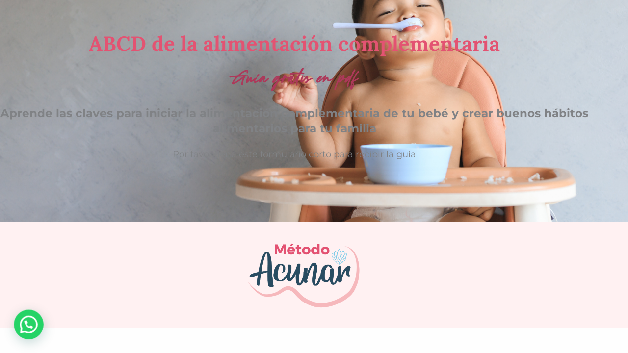

--- FILE ---
content_type: text/html; charset=UTF-8
request_url: https://acunarperinatal.com/abcd-blw-descargable/
body_size: 15764
content:
<!DOCTYPE html>
<html lang="es" prefix="og: https://ogp.me/ns#">
<head>
	<meta charset="UTF-8">
		<meta name="dlm-version" content="5.1.6">
<!-- Optimización para motores de búsqueda de Rank Math -  https://rankmath.com/ -->
<title>ABCD blw - descargable - Acunar Perinatal</title>
<meta name="robots" content="follow, index, max-snippet:-1, max-video-preview:-1, max-image-preview:large"/>
<link rel="canonical" href="https://acunarperinatal.com/abcd-blw-descargable/" />
<meta property="og:locale" content="es_ES" />
<meta property="og:type" content="article" />
<meta property="og:title" content="ABCD blw - descargable - Acunar Perinatal" />
<meta property="og:description" content="ABCD de la alimentación complementaria Guía gratis en pdf Aprende las claves para iniciar la alimentación complementaria de tu bebé y crear buenos hábitos alimentarios para tu familia Por favor llena este formulario corto para recibir la guía" />
<meta property="og:url" content="https://acunarperinatal.com/abcd-blw-descargable/" />
<meta property="og:site_name" content="Acunar Perinatal" />
<meta property="og:updated_time" content="2024-01-09T21:55:43-05:00" />
<meta property="og:image" content="https://acunarperinatal.com/download/24898/metodo-acunar-e1684614581949-300x189.png" />
<meta property="og:image:secure_url" content="https://acunarperinatal.com/download/24898/metodo-acunar-e1684614581949-300x189.png" />
<meta property="og:image:alt" content="ABCD blw &#8211; descargable" />
<meta property="article:published_time" content="2024-01-04T21:46:07-05:00" />
<meta property="article:modified_time" content="2024-01-09T21:55:43-05:00" />
<meta name="twitter:card" content="summary_large_image" />
<meta name="twitter:title" content="ABCD blw - descargable - Acunar Perinatal" />
<meta name="twitter:description" content="ABCD de la alimentación complementaria Guía gratis en pdf Aprende las claves para iniciar la alimentación complementaria de tu bebé y crear buenos hábitos alimentarios para tu familia Por favor llena este formulario corto para recibir la guía" />
<meta name="twitter:image" content="https://acunarperinatal.com/download/24898/metodo-acunar-e1684614581949-300x189.png" />
<meta name="twitter:label1" content="Tiempo de lectura" />
<meta name="twitter:data1" content="Menos de un minuto" />
<script type="application/ld+json" class="rank-math-schema">{"@context":"https://schema.org","@graph":[{"@type":"Organization","@id":"https://acunarperinatal.com/#organization","name":"Acunar Perinatal","url":"https://acunarperinatal.com","logo":{"@type":"ImageObject","@id":"https://acunarperinatal.com/#logo","url":"https://acunarperinatal.com/wp-content/uploads/2023/07/cropped-cropped-Logo-metodo-Acunar.png","contentUrl":"https://acunarperinatal.com/wp-content/uploads/2023/07/cropped-cropped-Logo-metodo-Acunar.png","caption":"Acunar Perinatal","inLanguage":"es","width":"933","height":"540"}},{"@type":"WebSite","@id":"https://acunarperinatal.com/#website","url":"https://acunarperinatal.com","name":"Acunar Perinatal","alternateName":"M\u00e9todo Acunar","publisher":{"@id":"https://acunarperinatal.com/#organization"},"inLanguage":"es"},{"@type":"ImageObject","@id":"https://acunarperinatal.com/download/24898/metodo-acunar-e1684614581949-300x189.png","url":"https://acunarperinatal.com/download/24898/metodo-acunar-e1684614581949-300x189.png","width":"200","height":"200","inLanguage":"es"},{"@type":"BreadcrumbList","@id":"https://acunarperinatal.com/abcd-blw-descargable/#breadcrumb","itemListElement":[{"@type":"ListItem","position":"1","item":{"@id":"https://acunarperinatal.com","name":"Portada"}},{"@type":"ListItem","position":"2","item":{"@id":"https://acunarperinatal.com/abcd-blw-descargable/","name":"ABCD blw &#8211; descargable"}}]},{"@type":"WebPage","@id":"https://acunarperinatal.com/abcd-blw-descargable/#webpage","url":"https://acunarperinatal.com/abcd-blw-descargable/","name":"ABCD blw - descargable - Acunar Perinatal","datePublished":"2024-01-04T21:46:07-05:00","dateModified":"2024-01-09T21:55:43-05:00","isPartOf":{"@id":"https://acunarperinatal.com/#website"},"primaryImageOfPage":{"@id":"https://acunarperinatal.com/download/24898/metodo-acunar-e1684614581949-300x189.png"},"inLanguage":"es","breadcrumb":{"@id":"https://acunarperinatal.com/abcd-blw-descargable/#breadcrumb"}},{"@type":"Person","@id":"https://acunarperinatal.com/author/anael-mejia/","name":"anael.mejia","url":"https://acunarperinatal.com/author/anael-mejia/","image":{"@type":"ImageObject","@id":"https://secure.gravatar.com/avatar/fb3e7fcbdd4468854def7599e2a85c9169c27b59cd8f3843401db0ed86cf4764?s=96&amp;d=identicon&amp;r=g","url":"https://secure.gravatar.com/avatar/fb3e7fcbdd4468854def7599e2a85c9169c27b59cd8f3843401db0ed86cf4764?s=96&amp;d=identicon&amp;r=g","caption":"anael.mejia","inLanguage":"es"},"worksFor":{"@id":"https://acunarperinatal.com/#organization"}},{"@type":"Article","headline":"ABCD blw - descargable - Acunar Perinatal","datePublished":"2024-01-04T21:46:07-05:00","dateModified":"2024-01-09T21:55:43-05:00","author":{"@id":"https://acunarperinatal.com/author/anael-mejia/","name":"anael.mejia"},"publisher":{"@id":"https://acunarperinatal.com/#organization"},"description":"Aprende las claves para iniciar la alimentaci\u00f3n complementaria de tu beb\u00e9 y crear buenos h\u00e1bitos alimentarios para tu familia","name":"ABCD blw - descargable - Acunar Perinatal","@id":"https://acunarperinatal.com/abcd-blw-descargable/#richSnippet","isPartOf":{"@id":"https://acunarperinatal.com/abcd-blw-descargable/#webpage"},"image":{"@id":"https://acunarperinatal.com/download/24898/metodo-acunar-e1684614581949-300x189.png"},"inLanguage":"es","mainEntityOfPage":{"@id":"https://acunarperinatal.com/abcd-blw-descargable/#webpage"}}]}</script>
<!-- /Plugin Rank Math WordPress SEO -->

<link rel='dns-prefetch' href='//capi-automation.s3.us-east-2.amazonaws.com' />
<link rel='dns-prefetch' href='//fonts.googleapis.com' />
<link rel="alternate" type="application/rss+xml" title="Acunar Perinatal &raquo; Feed" href="https://acunarperinatal.com/feed/" />
<link rel="alternate" type="application/rss+xml" title="Acunar Perinatal &raquo; Feed de los comentarios" href="https://acunarperinatal.com/comments/feed/" />
<link rel="alternate" title="oEmbed (JSON)" type="application/json+oembed" href="https://acunarperinatal.com/wp-json/oembed/1.0/embed?url=https%3A%2F%2Facunarperinatal.com%2Fabcd-blw-descargable%2F" />
<link rel="alternate" title="oEmbed (XML)" type="text/xml+oembed" href="https://acunarperinatal.com/wp-json/oembed/1.0/embed?url=https%3A%2F%2Facunarperinatal.com%2Fabcd-blw-descargable%2F&#038;format=xml" />
<style id='wp-img-auto-sizes-contain-inline-css'>
img:is([sizes=auto i],[sizes^="auto," i]){contain-intrinsic-size:3000px 1500px}
/*# sourceURL=wp-img-auto-sizes-contain-inline-css */
</style>
<style id='cf-frontend-style-inline-css'>
@font-face {
	font-family: 'OPENSANS';
	font-weight: 100;
	font-display: auto;
	src: url('https://acunarperinatal.com/wp-content/uploads/2022/04/OpenSans-Regular.ttf') format('truetype');
}
@font-face {
	font-family: 'Halimun';
	font-weight: 100;
	font-display: auto;
	src: url('https://acunarperinatal.com/wp-content/uploads/2021/12/Halimun.ttf') format('truetype');
}
@font-face {
	font-family: 'Golden Hopes';
	font-weight: 400;
	font-display: auto;
	src: url('https://acunarperinatal.com/wp-content/uploads/2021/10/GoldenHopes_PERSONAL_USE_ONLY.otf') format('OpenType');
}
/*# sourceURL=cf-frontend-style-inline-css */
</style>
<style id='joinchat-button-style-inline-css'>
.wp-block-joinchat-button{border:none!important;text-align:center}.wp-block-joinchat-button figure{display:table;margin:0 auto;padding:0}.wp-block-joinchat-button figcaption{font:normal normal 400 .6em/2em var(--wp--preset--font-family--system-font,sans-serif);margin:0;padding:0}.wp-block-joinchat-button .joinchat-button__qr{background-color:#fff;border:6px solid #25d366;border-radius:30px;box-sizing:content-box;display:block;height:200px;margin:auto;overflow:hidden;padding:10px;width:200px}.wp-block-joinchat-button .joinchat-button__qr canvas,.wp-block-joinchat-button .joinchat-button__qr img{display:block;margin:auto}.wp-block-joinchat-button .joinchat-button__link{align-items:center;background-color:#25d366;border:6px solid #25d366;border-radius:30px;display:inline-flex;flex-flow:row nowrap;justify-content:center;line-height:1.25em;margin:0 auto;text-decoration:none}.wp-block-joinchat-button .joinchat-button__link:before{background:transparent var(--joinchat-ico) no-repeat center;background-size:100%;content:"";display:block;height:1.5em;margin:-.75em .75em -.75em 0;width:1.5em}.wp-block-joinchat-button figure+.joinchat-button__link{margin-top:10px}@media (orientation:landscape)and (min-height:481px),(orientation:portrait)and (min-width:481px){.wp-block-joinchat-button.joinchat-button--qr-only figure+.joinchat-button__link{display:none}}@media (max-width:480px),(orientation:landscape)and (max-height:480px){.wp-block-joinchat-button figure{display:none}}

/*# sourceURL=https://acunarperinatal.com/wp-content/plugins/creame-whatsapp-me/gutenberg/build/style-index.css */
</style>
<style id='global-styles-inline-css'>
:root{--wp--preset--aspect-ratio--square: 1;--wp--preset--aspect-ratio--4-3: 4/3;--wp--preset--aspect-ratio--3-4: 3/4;--wp--preset--aspect-ratio--3-2: 3/2;--wp--preset--aspect-ratio--2-3: 2/3;--wp--preset--aspect-ratio--16-9: 16/9;--wp--preset--aspect-ratio--9-16: 9/16;--wp--preset--color--black: #000000;--wp--preset--color--cyan-bluish-gray: #abb8c3;--wp--preset--color--white: #ffffff;--wp--preset--color--pale-pink: #f78da7;--wp--preset--color--vivid-red: #cf2e2e;--wp--preset--color--luminous-vivid-orange: #ff6900;--wp--preset--color--luminous-vivid-amber: #fcb900;--wp--preset--color--light-green-cyan: #7bdcb5;--wp--preset--color--vivid-green-cyan: #00d084;--wp--preset--color--pale-cyan-blue: #8ed1fc;--wp--preset--color--vivid-cyan-blue: #0693e3;--wp--preset--color--vivid-purple: #9b51e0;--wp--preset--color--ast-global-color-0: var(--ast-global-color-0);--wp--preset--color--ast-global-color-1: var(--ast-global-color-1);--wp--preset--color--ast-global-color-2: var(--ast-global-color-2);--wp--preset--color--ast-global-color-3: var(--ast-global-color-3);--wp--preset--color--ast-global-color-4: var(--ast-global-color-4);--wp--preset--color--ast-global-color-5: var(--ast-global-color-5);--wp--preset--color--ast-global-color-6: var(--ast-global-color-6);--wp--preset--color--ast-global-color-7: var(--ast-global-color-7);--wp--preset--color--ast-global-color-8: var(--ast-global-color-8);--wp--preset--gradient--vivid-cyan-blue-to-vivid-purple: linear-gradient(135deg,rgb(6,147,227) 0%,rgb(155,81,224) 100%);--wp--preset--gradient--light-green-cyan-to-vivid-green-cyan: linear-gradient(135deg,rgb(122,220,180) 0%,rgb(0,208,130) 100%);--wp--preset--gradient--luminous-vivid-amber-to-luminous-vivid-orange: linear-gradient(135deg,rgb(252,185,0) 0%,rgb(255,105,0) 100%);--wp--preset--gradient--luminous-vivid-orange-to-vivid-red: linear-gradient(135deg,rgb(255,105,0) 0%,rgb(207,46,46) 100%);--wp--preset--gradient--very-light-gray-to-cyan-bluish-gray: linear-gradient(135deg,rgb(238,238,238) 0%,rgb(169,184,195) 100%);--wp--preset--gradient--cool-to-warm-spectrum: linear-gradient(135deg,rgb(74,234,220) 0%,rgb(151,120,209) 20%,rgb(207,42,186) 40%,rgb(238,44,130) 60%,rgb(251,105,98) 80%,rgb(254,248,76) 100%);--wp--preset--gradient--blush-light-purple: linear-gradient(135deg,rgb(255,206,236) 0%,rgb(152,150,240) 100%);--wp--preset--gradient--blush-bordeaux: linear-gradient(135deg,rgb(254,205,165) 0%,rgb(254,45,45) 50%,rgb(107,0,62) 100%);--wp--preset--gradient--luminous-dusk: linear-gradient(135deg,rgb(255,203,112) 0%,rgb(199,81,192) 50%,rgb(65,88,208) 100%);--wp--preset--gradient--pale-ocean: linear-gradient(135deg,rgb(255,245,203) 0%,rgb(182,227,212) 50%,rgb(51,167,181) 100%);--wp--preset--gradient--electric-grass: linear-gradient(135deg,rgb(202,248,128) 0%,rgb(113,206,126) 100%);--wp--preset--gradient--midnight: linear-gradient(135deg,rgb(2,3,129) 0%,rgb(40,116,252) 100%);--wp--preset--font-size--small: 13px;--wp--preset--font-size--medium: 20px;--wp--preset--font-size--large: 36px;--wp--preset--font-size--x-large: 42px;--wp--preset--spacing--20: 0.44rem;--wp--preset--spacing--30: 0.67rem;--wp--preset--spacing--40: 1rem;--wp--preset--spacing--50: 1.5rem;--wp--preset--spacing--60: 2.25rem;--wp--preset--spacing--70: 3.38rem;--wp--preset--spacing--80: 5.06rem;--wp--preset--shadow--natural: 6px 6px 9px rgba(0, 0, 0, 0.2);--wp--preset--shadow--deep: 12px 12px 50px rgba(0, 0, 0, 0.4);--wp--preset--shadow--sharp: 6px 6px 0px rgba(0, 0, 0, 0.2);--wp--preset--shadow--outlined: 6px 6px 0px -3px rgb(255, 255, 255), 6px 6px rgb(0, 0, 0);--wp--preset--shadow--crisp: 6px 6px 0px rgb(0, 0, 0);}:root { --wp--style--global--content-size: var(--wp--custom--ast-content-width-size);--wp--style--global--wide-size: var(--wp--custom--ast-wide-width-size); }:where(body) { margin: 0; }.wp-site-blocks > .alignleft { float: left; margin-right: 2em; }.wp-site-blocks > .alignright { float: right; margin-left: 2em; }.wp-site-blocks > .aligncenter { justify-content: center; margin-left: auto; margin-right: auto; }:where(.wp-site-blocks) > * { margin-block-start: 24px; margin-block-end: 0; }:where(.wp-site-blocks) > :first-child { margin-block-start: 0; }:where(.wp-site-blocks) > :last-child { margin-block-end: 0; }:root { --wp--style--block-gap: 24px; }:root :where(.is-layout-flow) > :first-child{margin-block-start: 0;}:root :where(.is-layout-flow) > :last-child{margin-block-end: 0;}:root :where(.is-layout-flow) > *{margin-block-start: 24px;margin-block-end: 0;}:root :where(.is-layout-constrained) > :first-child{margin-block-start: 0;}:root :where(.is-layout-constrained) > :last-child{margin-block-end: 0;}:root :where(.is-layout-constrained) > *{margin-block-start: 24px;margin-block-end: 0;}:root :where(.is-layout-flex){gap: 24px;}:root :where(.is-layout-grid){gap: 24px;}.is-layout-flow > .alignleft{float: left;margin-inline-start: 0;margin-inline-end: 2em;}.is-layout-flow > .alignright{float: right;margin-inline-start: 2em;margin-inline-end: 0;}.is-layout-flow > .aligncenter{margin-left: auto !important;margin-right: auto !important;}.is-layout-constrained > .alignleft{float: left;margin-inline-start: 0;margin-inline-end: 2em;}.is-layout-constrained > .alignright{float: right;margin-inline-start: 2em;margin-inline-end: 0;}.is-layout-constrained > .aligncenter{margin-left: auto !important;margin-right: auto !important;}.is-layout-constrained > :where(:not(.alignleft):not(.alignright):not(.alignfull)){max-width: var(--wp--style--global--content-size);margin-left: auto !important;margin-right: auto !important;}.is-layout-constrained > .alignwide{max-width: var(--wp--style--global--wide-size);}body .is-layout-flex{display: flex;}.is-layout-flex{flex-wrap: wrap;align-items: center;}.is-layout-flex > :is(*, div){margin: 0;}body .is-layout-grid{display: grid;}.is-layout-grid > :is(*, div){margin: 0;}body{padding-top: 0px;padding-right: 0px;padding-bottom: 0px;padding-left: 0px;}a:where(:not(.wp-element-button)){text-decoration: none;}:root :where(.wp-element-button, .wp-block-button__link){background-color: #32373c;border-width: 0;color: #fff;font-family: inherit;font-size: inherit;font-style: inherit;font-weight: inherit;letter-spacing: inherit;line-height: inherit;padding-top: calc(0.667em + 2px);padding-right: calc(1.333em + 2px);padding-bottom: calc(0.667em + 2px);padding-left: calc(1.333em + 2px);text-decoration: none;text-transform: inherit;}.has-black-color{color: var(--wp--preset--color--black) !important;}.has-cyan-bluish-gray-color{color: var(--wp--preset--color--cyan-bluish-gray) !important;}.has-white-color{color: var(--wp--preset--color--white) !important;}.has-pale-pink-color{color: var(--wp--preset--color--pale-pink) !important;}.has-vivid-red-color{color: var(--wp--preset--color--vivid-red) !important;}.has-luminous-vivid-orange-color{color: var(--wp--preset--color--luminous-vivid-orange) !important;}.has-luminous-vivid-amber-color{color: var(--wp--preset--color--luminous-vivid-amber) !important;}.has-light-green-cyan-color{color: var(--wp--preset--color--light-green-cyan) !important;}.has-vivid-green-cyan-color{color: var(--wp--preset--color--vivid-green-cyan) !important;}.has-pale-cyan-blue-color{color: var(--wp--preset--color--pale-cyan-blue) !important;}.has-vivid-cyan-blue-color{color: var(--wp--preset--color--vivid-cyan-blue) !important;}.has-vivid-purple-color{color: var(--wp--preset--color--vivid-purple) !important;}.has-ast-global-color-0-color{color: var(--wp--preset--color--ast-global-color-0) !important;}.has-ast-global-color-1-color{color: var(--wp--preset--color--ast-global-color-1) !important;}.has-ast-global-color-2-color{color: var(--wp--preset--color--ast-global-color-2) !important;}.has-ast-global-color-3-color{color: var(--wp--preset--color--ast-global-color-3) !important;}.has-ast-global-color-4-color{color: var(--wp--preset--color--ast-global-color-4) !important;}.has-ast-global-color-5-color{color: var(--wp--preset--color--ast-global-color-5) !important;}.has-ast-global-color-6-color{color: var(--wp--preset--color--ast-global-color-6) !important;}.has-ast-global-color-7-color{color: var(--wp--preset--color--ast-global-color-7) !important;}.has-ast-global-color-8-color{color: var(--wp--preset--color--ast-global-color-8) !important;}.has-black-background-color{background-color: var(--wp--preset--color--black) !important;}.has-cyan-bluish-gray-background-color{background-color: var(--wp--preset--color--cyan-bluish-gray) !important;}.has-white-background-color{background-color: var(--wp--preset--color--white) !important;}.has-pale-pink-background-color{background-color: var(--wp--preset--color--pale-pink) !important;}.has-vivid-red-background-color{background-color: var(--wp--preset--color--vivid-red) !important;}.has-luminous-vivid-orange-background-color{background-color: var(--wp--preset--color--luminous-vivid-orange) !important;}.has-luminous-vivid-amber-background-color{background-color: var(--wp--preset--color--luminous-vivid-amber) !important;}.has-light-green-cyan-background-color{background-color: var(--wp--preset--color--light-green-cyan) !important;}.has-vivid-green-cyan-background-color{background-color: var(--wp--preset--color--vivid-green-cyan) !important;}.has-pale-cyan-blue-background-color{background-color: var(--wp--preset--color--pale-cyan-blue) !important;}.has-vivid-cyan-blue-background-color{background-color: var(--wp--preset--color--vivid-cyan-blue) !important;}.has-vivid-purple-background-color{background-color: var(--wp--preset--color--vivid-purple) !important;}.has-ast-global-color-0-background-color{background-color: var(--wp--preset--color--ast-global-color-0) !important;}.has-ast-global-color-1-background-color{background-color: var(--wp--preset--color--ast-global-color-1) !important;}.has-ast-global-color-2-background-color{background-color: var(--wp--preset--color--ast-global-color-2) !important;}.has-ast-global-color-3-background-color{background-color: var(--wp--preset--color--ast-global-color-3) !important;}.has-ast-global-color-4-background-color{background-color: var(--wp--preset--color--ast-global-color-4) !important;}.has-ast-global-color-5-background-color{background-color: var(--wp--preset--color--ast-global-color-5) !important;}.has-ast-global-color-6-background-color{background-color: var(--wp--preset--color--ast-global-color-6) !important;}.has-ast-global-color-7-background-color{background-color: var(--wp--preset--color--ast-global-color-7) !important;}.has-ast-global-color-8-background-color{background-color: var(--wp--preset--color--ast-global-color-8) !important;}.has-black-border-color{border-color: var(--wp--preset--color--black) !important;}.has-cyan-bluish-gray-border-color{border-color: var(--wp--preset--color--cyan-bluish-gray) !important;}.has-white-border-color{border-color: var(--wp--preset--color--white) !important;}.has-pale-pink-border-color{border-color: var(--wp--preset--color--pale-pink) !important;}.has-vivid-red-border-color{border-color: var(--wp--preset--color--vivid-red) !important;}.has-luminous-vivid-orange-border-color{border-color: var(--wp--preset--color--luminous-vivid-orange) !important;}.has-luminous-vivid-amber-border-color{border-color: var(--wp--preset--color--luminous-vivid-amber) !important;}.has-light-green-cyan-border-color{border-color: var(--wp--preset--color--light-green-cyan) !important;}.has-vivid-green-cyan-border-color{border-color: var(--wp--preset--color--vivid-green-cyan) !important;}.has-pale-cyan-blue-border-color{border-color: var(--wp--preset--color--pale-cyan-blue) !important;}.has-vivid-cyan-blue-border-color{border-color: var(--wp--preset--color--vivid-cyan-blue) !important;}.has-vivid-purple-border-color{border-color: var(--wp--preset--color--vivid-purple) !important;}.has-ast-global-color-0-border-color{border-color: var(--wp--preset--color--ast-global-color-0) !important;}.has-ast-global-color-1-border-color{border-color: var(--wp--preset--color--ast-global-color-1) !important;}.has-ast-global-color-2-border-color{border-color: var(--wp--preset--color--ast-global-color-2) !important;}.has-ast-global-color-3-border-color{border-color: var(--wp--preset--color--ast-global-color-3) !important;}.has-ast-global-color-4-border-color{border-color: var(--wp--preset--color--ast-global-color-4) !important;}.has-ast-global-color-5-border-color{border-color: var(--wp--preset--color--ast-global-color-5) !important;}.has-ast-global-color-6-border-color{border-color: var(--wp--preset--color--ast-global-color-6) !important;}.has-ast-global-color-7-border-color{border-color: var(--wp--preset--color--ast-global-color-7) !important;}.has-ast-global-color-8-border-color{border-color: var(--wp--preset--color--ast-global-color-8) !important;}.has-vivid-cyan-blue-to-vivid-purple-gradient-background{background: var(--wp--preset--gradient--vivid-cyan-blue-to-vivid-purple) !important;}.has-light-green-cyan-to-vivid-green-cyan-gradient-background{background: var(--wp--preset--gradient--light-green-cyan-to-vivid-green-cyan) !important;}.has-luminous-vivid-amber-to-luminous-vivid-orange-gradient-background{background: var(--wp--preset--gradient--luminous-vivid-amber-to-luminous-vivid-orange) !important;}.has-luminous-vivid-orange-to-vivid-red-gradient-background{background: var(--wp--preset--gradient--luminous-vivid-orange-to-vivid-red) !important;}.has-very-light-gray-to-cyan-bluish-gray-gradient-background{background: var(--wp--preset--gradient--very-light-gray-to-cyan-bluish-gray) !important;}.has-cool-to-warm-spectrum-gradient-background{background: var(--wp--preset--gradient--cool-to-warm-spectrum) !important;}.has-blush-light-purple-gradient-background{background: var(--wp--preset--gradient--blush-light-purple) !important;}.has-blush-bordeaux-gradient-background{background: var(--wp--preset--gradient--blush-bordeaux) !important;}.has-luminous-dusk-gradient-background{background: var(--wp--preset--gradient--luminous-dusk) !important;}.has-pale-ocean-gradient-background{background: var(--wp--preset--gradient--pale-ocean) !important;}.has-electric-grass-gradient-background{background: var(--wp--preset--gradient--electric-grass) !important;}.has-midnight-gradient-background{background: var(--wp--preset--gradient--midnight) !important;}.has-small-font-size{font-size: var(--wp--preset--font-size--small) !important;}.has-medium-font-size{font-size: var(--wp--preset--font-size--medium) !important;}.has-large-font-size{font-size: var(--wp--preset--font-size--large) !important;}.has-x-large-font-size{font-size: var(--wp--preset--font-size--x-large) !important;}
:root :where(.wp-block-pullquote){font-size: 1.5em;line-height: 1.6;}
/*# sourceURL=global-styles-inline-css */
</style>
<style id='woocommerce-inline-inline-css'>
.woocommerce form .form-row .required { visibility: visible; }
/*# sourceURL=woocommerce-inline-inline-css */
</style>
<link rel='stylesheet' id='wpo_min-header-0-css' href='https://acunarperinatal.com/wp-content/cache/wpo-minify/1769105976/assets/wpo-minify-header-a0a66351.min.css' media='all' />
<link rel='stylesheet' id='wpo_min-header-1-css' href='https://acunarperinatal.com/wp-content/cache/wpo-minify/1769105976/assets/wpo-minify-header-eecd1417.min.css' media='only screen and (max-width: 921px)' />
<link rel='stylesheet' id='wpo_min-header-2-css' href='https://acunarperinatal.com/wp-content/cache/wpo-minify/1769105976/assets/wpo-minify-header-e88fdf9c.min.css' media='all' />
<script id="jquery-js-after">
!function($){"use strict";$(document).ready(function(){$(this).scrollTop()>100&&$(".hfe-scroll-to-top-wrap").removeClass("hfe-scroll-to-top-hide"),$(window).scroll(function(){$(this).scrollTop()<100?$(".hfe-scroll-to-top-wrap").fadeOut(300):$(".hfe-scroll-to-top-wrap").fadeIn(300)}),$(".hfe-scroll-to-top-wrap").on("click",function(){$("html, body").animate({scrollTop:0},300);return!1})})}(jQuery);
!function($){'use strict';$(document).ready(function(){var bar=$('.hfe-reading-progress-bar');if(!bar.length)return;$(window).on('scroll',function(){var s=$(window).scrollTop(),d=$(document).height()-$(window).height(),p=d? s/d*100:0;bar.css('width',p+'%')});});}(jQuery);
//# sourceURL=jquery-js-after
</script>
<script src="https://acunarperinatal.com/wp-content/cache/wpo-minify/1769105976/assets/wpo-minify-header-cff3174d.min.js" id="wpo_min-header-0-js"></script>
<script id="wpo_min-header-1-js-extra">
var wc_add_to_cart_params = {"ajax_url":"/wp-admin/admin-ajax.php","wc_ajax_url":"/?wc-ajax=%%endpoint%%","i18n_view_cart":"Ver carrito","cart_url":"https://acunarperinatal.com/carrito/","is_cart":"","cart_redirect_after_add":"yes"};
var woocommerce_params = {"ajax_url":"/wp-admin/admin-ajax.php","wc_ajax_url":"/?wc-ajax=%%endpoint%%","i18n_password_show":"Mostrar contrase\u00f1a","i18n_password_hide":"Ocultar contrase\u00f1a"};
//# sourceURL=wpo_min-header-1-js-extra
</script>
<script src="https://acunarperinatal.com/wp-content/cache/wpo-minify/1769105976/assets/wpo-minify-header-ece9373d.min.js" id="wpo_min-header-1-js" defer data-wp-strategy="defer"></script>
<link rel="https://api.w.org/" href="https://acunarperinatal.com/wp-json/" /><link rel="alternate" title="JSON" type="application/json" href="https://acunarperinatal.com/wp-json/wp/v2/pages/30304" /><link rel="EditURI" type="application/rsd+xml" title="RSD" href="https://acunarperinatal.com/xmlrpc.php?rsd" />

<link rel='shortlink' href='https://acunarperinatal.com/?p=30304' />
<!-- ManyChat -->
<script src="//widget.manychat.com/446127_35c6d.js" defer="defer"></script>
<!-- ManyChat Finaliza-->

<!-- Meta Pixel Code -->
<script>
!function(f,b,e,v,n,t,s)
{if(f.fbq)return;n=f.fbq=function(){n.callMethod?
n.callMethod.apply(n,arguments):n.queue.push(arguments)};
if(!f._fbq)f._fbq=n;n.push=n;n.loaded=!0;n.version='2.0';
n.queue=[];t=b.createElement(e);t.async=!0;
t.src=v;s=b.getElementsByTagName(e)[0];
s.parentNode.insertBefore(t,s)}(window, document,'script',
'https://connect.facebook.net/en_US/fbevents.js');
fbq('init', '650898212910958');
fbq('track', 'PageView');
</script>
<noscript><img height="1" width="1" style="display:none"
src="https://www.facebook.com/tr?id=650898212910958&ev=PageView&noscript=1"
/></noscript>
<!-- End Meta Pixel Code -->

<script async src="https://pagead2.googlesyndication.com/pagead/js/adsbygoogle.js?client=ca-pub-9856566964411122"
     crossorigin="anonymous"></script>

<!-- Script de Pinterest -->
<meta name="p:domain_verify" content="6dcdfb885e59f87d06a0ff97f9c785f6"/>

<!-- Google Tag Manager -->
<script>(function(w,d,s,l,i){w[l]=w[l]||[];w[l].push({'gtm.start':
new Date().getTime(),event:'gtm.js'});var f=d.getElementsByTagName(s)[0],
j=d.createElement(s),dl=l!='dataLayer'?'&l='+l:'';j.async=true;j.src=
'https://www.googletagmanager.com/gtm.js?id='+i+dl;f.parentNode.insertBefore(j,f);
})(window,document,'script','dataLayer','GTM-5W46292');</script>
<!-- End Google Tag Manager --><style id="mystickymenu" type="text/css">#mysticky-nav { width:100%; position: static; height: auto !important; }#mysticky-nav.wrapfixed { position:fixed; left: 0px; margin-top:0px;  z-index: 99990; -webkit-transition: 0.3s; -moz-transition: 0.3s; -o-transition: 0.3s; transition: 0.3s; -ms-filter:"progid:DXImageTransform.Microsoft.Alpha(Opacity=100)"; filter: alpha(opacity=100); opacity:1; background-color: #fce5e6;}#mysticky-nav.wrapfixed .myfixed{ background-color: #fce5e6; position: relative;top: auto;left: auto;right: auto;}#mysticky-nav.wrapfixed ul li.menu-item a { color: #000000;}#mysticky-nav .myfixed { margin:0 auto; float:none; border:0px; background:none; max-width:100%; }</style>			<style type="text/css">
																															</style>
				<noscript><style>.woocommerce-product-gallery{ opacity: 1 !important; }</style></noscript>
	<meta name="generator" content="Elementor 3.34.1; features: additional_custom_breakpoints; settings: css_print_method-external, google_font-enabled, font_display-auto">
			<script  type="text/javascript">
				!function(f,b,e,v,n,t,s){if(f.fbq)return;n=f.fbq=function(){n.callMethod?
					n.callMethod.apply(n,arguments):n.queue.push(arguments)};if(!f._fbq)f._fbq=n;
					n.push=n;n.loaded=!0;n.version='2.0';n.queue=[];t=b.createElement(e);t.async=!0;
					t.src=v;s=b.getElementsByTagName(e)[0];s.parentNode.insertBefore(t,s)}(window,
					document,'script','https://connect.facebook.net/en_US/fbevents.js');
			</script>
			<!-- WooCommerce Facebook Integration Begin -->
			<script  type="text/javascript">

				fbq('init', '1423093084920458', {}, {
    "agent": "woocommerce_2-10.4.3-3.5.15"
});

				document.addEventListener( 'DOMContentLoaded', function() {
					// Insert placeholder for events injected when a product is added to the cart through AJAX.
					document.body.insertAdjacentHTML( 'beforeend', '<div class=\"wc-facebook-pixel-event-placeholder\"></div>' );
				}, false );

			</script>
			<!-- WooCommerce Facebook Integration End -->
						<style>
				.e-con.e-parent:nth-of-type(n+4):not(.e-lazyloaded):not(.e-no-lazyload),
				.e-con.e-parent:nth-of-type(n+4):not(.e-lazyloaded):not(.e-no-lazyload) * {
					background-image: none !important;
				}
				@media screen and (max-height: 1024px) {
					.e-con.e-parent:nth-of-type(n+3):not(.e-lazyloaded):not(.e-no-lazyload),
					.e-con.e-parent:nth-of-type(n+3):not(.e-lazyloaded):not(.e-no-lazyload) * {
						background-image: none !important;
					}
				}
				@media screen and (max-height: 640px) {
					.e-con.e-parent:nth-of-type(n+2):not(.e-lazyloaded):not(.e-no-lazyload),
					.e-con.e-parent:nth-of-type(n+2):not(.e-lazyloaded):not(.e-no-lazyload) * {
						background-image: none !important;
					}
				}
			</style>
			<!-- Meta Pixel Code -->
<script>
!function(f,b,e,v,n,t,s)
{if(f.fbq)return;n=f.fbq=function(){n.callMethod?
n.callMethod.apply(n,arguments):n.queue.push(arguments)};
if(!f._fbq)f._fbq=n;n.push=n;n.loaded=!0;n.version='2.0';
n.queue=[];t=b.createElement(e);t.async=!0;
t.src=v;s=b.getElementsByTagName(e)[0];
s.parentNode.insertBefore(t,s)}(window, document,'script',
'https://connect.facebook.net/en_US/fbevents.js');
fbq('init', '650898212910958');
fbq('track', 'PageView');
</script>
<noscript><img height="1" width="1" style="display:none"
src="https://www.facebook.com/tr?id=650898212910958&ev=PageView&noscript=1"
/></noscript>
<!-- End Meta Pixel Code --><!-- Google tag (gtag.js) -->
<script async src="https://www.googletagmanager.com/gtag/js?id=G-47X1NYWWXG"></script>
<script>
  window.dataLayer = window.dataLayer || [];
  function gtag(){dataLayer.push(arguments);}
  gtag('js', new Date());

  gtag('config', 'G-47X1NYWWXG');
</script><script>// Add scripts to wp_head()
function child_theme_header_script() {
if( is_wc_endpoint_url( "order-received" ) ) {
$order_id = wc_get_order_id_by_order_key( $_GET['key'] );
$order = wc_get_order( $order_id );
$total = $order->get_total();
?>

<script>
window.addEventListener('load', function () {
window.MC_PIXEL.fireLogMoneyEvent('Order', <? echo $total; ?>, 'USD')
});
</script>

<?
}
}
add_action( 'wp_head' , 'child_theme_header_script' );</script><link rel="icon" href="https://acunarperinatal.com/wp-content/uploads/2025/02/cropped-Logo-cursos-Acunar-normal-32x32.png" sizes="32x32" />
<link rel="icon" href="https://acunarperinatal.com/wp-content/uploads/2025/02/cropped-Logo-cursos-Acunar-normal-192x192.png" sizes="192x192" />
<link rel="apple-touch-icon" href="https://acunarperinatal.com/wp-content/uploads/2025/02/cropped-Logo-cursos-Acunar-normal-180x180.png" />
<meta name="msapplication-TileImage" content="https://acunarperinatal.com/wp-content/uploads/2025/02/cropped-Logo-cursos-Acunar-normal-270x270.png" />
		<style id="wp-custom-css">
			/*Desactivando migas de pan blog entradas*/

.ast-page-builder-template .entry-header.ast-no-title.ast-no-thumbnail {
    margin-top: 0;
    display: none;
}

/*Formularios de cladera*/
.caldera-grid .form-control, .caldera-grid output {
    font-size: 16px;
    line-height: 1.42857143;
    color: #555;
    display: block;
}

.caldera-grid .btn {
    display: inline-block;
    margin-bottom: 0;
    font-weight: 400;
    text-align: center;
    vertical-align: middle;
    touch-action: manipulation;
    cursor: pointer;
    border: 1px solid transparent;
    white-space: nowrap;
    padding: 6px 12px;
    font-size: 16px;
    line-height: 1.42857143;
    border-radius: 2px;
    -webkit-user-select: none;
    -moz-user-select: none;
    -ms-user-select: none;
    user-select: none;
		background-color: #FF006E;
		color: #ffffff;
}

/*Espacio entre menú y título*/
.single .entry-header {
    margin-bottom: 2em;
    margin-top: 5%;
}

.entry-header {
    margin-bottom: 1em;
    word-wrap: break-word;
    margin-top: 5%;
}

/*Margen carrito*/
.ast-desktop .ast-primary-header-bar .ast-header-woo-cart, .ast-desktop .ast-primary-header-bar .ast-header-edd-cart {
    line-height: 40px;
    min-height: 40px;
    margin-top: 0%;
}

.ast-search-icon {
    z-index: 4;
    position: relative;
    line-height: normal;
    margin-top: 20%;
}

/*Color botón carrito*/
.woocommerce-js .astra-cart-drawer .astra-cart-drawer-content .woocommerce-mini-cart__buttons .button:not(.checkout):not(.ast-continue-shopping), .ast-site-header-cart .widget_shopping_cart .buttons .button:not(.checkout), .ast-site-header-cart .ast-site-header-cart-data .ast-mini-cart-empty .woocommerce-mini-cart__buttons a.button {
    background-color: #000000;
    border-style: solid;
    border-width: 1px;
    border-color: var(--ast-global-color-4);
    color: var(--ast-global-color-4);
}

/*Visibilidad barra carrito compras*/

.ast-desktop .astra-cart-drawer {
    width: 30%;
    z-index: 100000;
}		</style>
			<meta name="viewport" content="width=device-width, initial-scale=1.0, viewport-fit=cover" /></head>
<body class="wp-singular page-template page-template-elementor_canvas page page-id-30304 page-parent wp-custom-logo wp-embed-responsive wp-theme-astra theme-astra woocommerce-no-js ehf-footer ehf-template-astra ehf-stylesheet-astra ast-desktop ast-page-builder-template ast-no-sidebar astra-4.11.18 group-blog ast-single-post ast-inherit-site-logo-transparent ast-hfb-header elementor-default elementor-template-canvas elementor-kit-14 elementor-page elementor-page-30304">
	<!-- Google Tag Manager (noscript) -->
<noscript><iframe src="https://www.googletagmanager.com/ns.html?id=GTM-5W46292"
height="0" width="0" style="display:none;visibility:hidden"></iframe></noscript>
<!-- End Google Tag Manager (noscript) --><link href="https://cdn.jsdelivr.net/npm/@n8n/chat/dist/style.css" rel="stylesheet" />

<!-- Contenedor del chat -->
<div id="n8n-chat"></div>

<!-- Personalización visual -->
<style>
  #n8n-chat {
    position: fixed !important;
    right: 24px !important;
    bottom: 24px !important;
    z-index: 9999;
  }

  #n8n-chat iframe {
    width: 320px !important;
    height: 450px !important;
    border-radius: 12px !important;
    box-shadow: 0px 4px 12px rgba(0, 0, 0, 0.15) !important;
  }

  .n8n-chat-header {
    background-color: #c03c5c !important;
    color: white !important;
  }

  .n8n-chat-send-button {
    background-color: #c03c5c !important;
    color: white !important;
  }
</style>

<!-- Script de carga y configuración del chat -->
<script type="module">
  import('https://cdn.jsdelivr.net/npm/@n8n/chat/dist/chat.bundle.es.js').then(({ createChat }) => {
    createChat({
      webhookUrl: 'https://lab.bestiagrow.com/webhook/fb345619-1f57-4700-acd3-44403f3d0107/chat',
      webhookConfig: {
        method: 'POST',
        headers: {}
      },
      target: '#n8n-chat',
      mode: 'window',
      chatInputKey: 'chatInput',
      chatSessionKey: 'sessionId',
      metadata: {},
      showWelcomeScreen: false,
      defaultLanguage: 'es',
      initialMessages: [
        '¡Hola! 👋',
        'Mi nombre es Lis. ¿Cómo puedo ayudarte hoy?'
      ],
      i18n: {
        es: {
          title: 'Asistente Acunar',
          subtitle: 'Estoy para ayudarte 24/7',
          getStarted: 'Nuevo Chat',
          inputPlaceholder: 'Escribí tu pregunta...',
        },
      },
      enableStreaming: false
    });
  });
</script>		<div data-elementor-type="wp-page" data-elementor-id="30304" class="elementor elementor-30304">
						<section class="elementor-section elementor-top-section elementor-element elementor-element-7f7e23a0 elementor-section-content-middle elementor-section-boxed elementor-section-height-default elementor-section-height-default" data-id="7f7e23a0" data-element_type="section" data-settings="{&quot;background_background&quot;:&quot;classic&quot;}">
							<div class="elementor-background-overlay"></div>
							<div class="elementor-container elementor-column-gap-no">
					<div class="elementor-column elementor-col-100 elementor-top-column elementor-element elementor-element-f2cccd2" data-id="f2cccd2" data-element_type="column">
			<div class="elementor-widget-wrap elementor-element-populated">
						<div class="elementor-element elementor-element-e285763 elementor-widget elementor-widget-heading" data-id="e285763" data-element_type="widget" data-widget_type="heading.default">
				<div class="elementor-widget-container">
					<h1 class="elementor-heading-title elementor-size-default">ABCD de la alimentación complementaria</h1>				</div>
				</div>
				<div class="elementor-element elementor-element-ab40062 elementor-widget elementor-widget-heading" data-id="ab40062" data-element_type="widget" data-widget_type="heading.default">
				<div class="elementor-widget-container">
					<h1 class="elementor-heading-title elementor-size-default">Guía gratis en pdf</h1>				</div>
				</div>
				<div class="elementor-element elementor-element-74557e9 elementor-widget elementor-widget-text-editor" data-id="74557e9" data-element_type="widget" data-widget_type="text-editor.default">
				<div class="elementor-widget-container">
									<p style="text-align: center;">Aprende las claves para iniciar la alimentación complementaria de tu bebé y crear buenos hábitos alimentarios para tu familia</p>								</div>
				</div>
				<div class="elementor-element elementor-element-5ef930c elementor-widget elementor-widget-text-editor" data-id="5ef930c" data-element_type="widget" data-widget_type="text-editor.default">
				<div class="elementor-widget-container">
									<p style="text-align: center;">Por favor llena este formulario corto para recibir la guía</p>								</div>
				</div>
				<div class="elementor-element elementor-element-4823b61 elementor-widget elementor-widget-form" data-id="4823b61" data-element_type="widget" data-widget_type="form.default">
				<div class="elementor-widget-container">
					 				</div>
				</div>
					</div>
		</div>
					</div>
		</section>
				<section class="elementor-section elementor-top-section elementor-element elementor-element-adf1298 elementor-section-boxed elementor-section-height-default elementor-section-height-default" data-id="adf1298" data-element_type="section" data-settings="{&quot;background_background&quot;:&quot;classic&quot;}">
						<div class="elementor-container elementor-column-gap-default">
					<div class="elementor-column elementor-col-100 elementor-top-column elementor-element elementor-element-051baec" data-id="051baec" data-element_type="column">
			<div class="elementor-widget-wrap elementor-element-populated">
						<div class="elementor-element elementor-element-7fa18da elementor-widget elementor-widget-image" data-id="7fa18da" data-element_type="widget" data-widget_type="image.default">
				<div class="elementor-widget-container">
															<img fetchpriority="high" decoding="async" width="300" height="189" src="https://acunarperinatal.com/download/24898/metodo-acunar-e1684614581949-300x189.png" class="attachment-medium size-medium wp-image-23410" alt="" />															</div>
				</div>
					</div>
		</div>
					</div>
		</section>
				</div>
		<script type="speculationrules">
{"prefetch":[{"source":"document","where":{"and":[{"href_matches":"/*"},{"not":{"href_matches":["/wp-*.php","/wp-admin/*","/wp-content/uploads/*","/wp-content/*","/wp-content/plugins/*","/wp-content/themes/astra/*","/*\\?(.+)"]}},{"not":{"selector_matches":"a[rel~=\"nofollow\"]"}},{"not":{"selector_matches":".no-prefetch, .no-prefetch a"}}]},"eagerness":"conservative"}]}
</script>
<!-- ManyChat -->
<script src="https://mccdn.me/assets/js/widget.js" defer="defer"></script>
<!-- ManyChat Finaliza--><div 
	id="pum-27136" 
	role="dialog" 
	aria-modal="false"
	class="pum pum-overlay pum-theme-1429 pum-theme-tema-por-defecto popmake-overlay click_open" 
	data-popmake="{&quot;id&quot;:27136,&quot;slug&quot;:&quot;popup-10&quot;,&quot;theme_id&quot;:1429,&quot;cookies&quot;:[],&quot;triggers&quot;:[{&quot;type&quot;:&quot;click_open&quot;,&quot;settings&quot;:{&quot;extra_selectors&quot;:&quot;&quot;,&quot;cookie_name&quot;:null}}],&quot;mobile_disabled&quot;:null,&quot;tablet_disabled&quot;:null,&quot;meta&quot;:{&quot;display&quot;:{&quot;stackable&quot;:false,&quot;overlay_disabled&quot;:false,&quot;scrollable_content&quot;:false,&quot;disable_reposition&quot;:false,&quot;size&quot;:false,&quot;responsive_min_width&quot;:false,&quot;responsive_min_width_unit&quot;:false,&quot;responsive_max_width&quot;:false,&quot;responsive_max_width_unit&quot;:false,&quot;custom_width&quot;:false,&quot;custom_width_unit&quot;:false,&quot;custom_height&quot;:false,&quot;custom_height_unit&quot;:false,&quot;custom_height_auto&quot;:false,&quot;location&quot;:false,&quot;position_from_trigger&quot;:false,&quot;position_top&quot;:false,&quot;position_left&quot;:false,&quot;position_bottom&quot;:false,&quot;position_right&quot;:false,&quot;position_fixed&quot;:false,&quot;animation_type&quot;:false,&quot;animation_speed&quot;:false,&quot;animation_origin&quot;:false,&quot;overlay_zindex&quot;:false,&quot;zindex&quot;:false},&quot;close&quot;:{&quot;text&quot;:false,&quot;button_delay&quot;:false,&quot;overlay_click&quot;:false,&quot;esc_press&quot;:false,&quot;f4_press&quot;:false},&quot;click_open&quot;:[]}}">

	<div id="popmake-27136" class="pum-container popmake theme-1429 pum-responsive pum-responsive-medium responsive size-medium">

				
				
		
				<div class="pum-content popmake-content" tabindex="0">
			<div class="_form_24"></div>
<p><script src="https://osadhiperinatal.activehosted.com/f/embed.php?id=24" type="text/javascript" charset="utf-8"></script></p>
		</div>

				
							<button type="button" class="pum-close popmake-close" aria-label="Cerrar">
			&#215;			</button>
		
	</div>

</div>
<div 
	id="pum-6354" 
	role="dialog" 
	aria-modal="false"
	aria-labelledby="pum_popup_title_6354"
	class="pum pum-overlay pum-theme-1429 pum-theme-tema-por-defecto popmake-overlay click_open" 
	data-popmake="{&quot;id&quot;:6354,&quot;slug&quot;:&quot;no-sabes-por-donde-empezar-mira-esto-%f0%9f%91%a9%e2%9d%a4%ef%b8%8f%f0%9f%91%a8&quot;,&quot;theme_id&quot;:1429,&quot;cookies&quot;:[],&quot;triggers&quot;:[{&quot;type&quot;:&quot;click_open&quot;,&quot;settings&quot;:{&quot;extra_selectors&quot;:&quot;&quot;,&quot;cookie_name&quot;:null}}],&quot;mobile_disabled&quot;:null,&quot;tablet_disabled&quot;:null,&quot;meta&quot;:{&quot;display&quot;:{&quot;stackable&quot;:false,&quot;overlay_disabled&quot;:false,&quot;scrollable_content&quot;:false,&quot;disable_reposition&quot;:false,&quot;size&quot;:false,&quot;responsive_min_width&quot;:false,&quot;responsive_min_width_unit&quot;:false,&quot;responsive_max_width&quot;:false,&quot;responsive_max_width_unit&quot;:false,&quot;custom_width&quot;:false,&quot;custom_width_unit&quot;:false,&quot;custom_height&quot;:false,&quot;custom_height_unit&quot;:false,&quot;custom_height_auto&quot;:false,&quot;location&quot;:false,&quot;position_from_trigger&quot;:false,&quot;position_top&quot;:false,&quot;position_left&quot;:false,&quot;position_bottom&quot;:false,&quot;position_right&quot;:false,&quot;position_fixed&quot;:false,&quot;animation_type&quot;:false,&quot;animation_speed&quot;:false,&quot;animation_origin&quot;:false,&quot;overlay_zindex&quot;:false,&quot;zindex&quot;:false},&quot;close&quot;:{&quot;text&quot;:false,&quot;button_delay&quot;:false,&quot;overlay_click&quot;:false,&quot;esc_press&quot;:false,&quot;f4_press&quot;:false},&quot;click_open&quot;:[]}}">

	<div id="popmake-6354" class="pum-container popmake theme-1429 pum-responsive pum-responsive-medium responsive size-medium">

				
							<div id="pum_popup_title_6354" class="pum-title popmake-title">
				No sabes por donde empezar? Mira esto! 👩‍❤️‍👨			</div>
		
		
				<div class="pum-content popmake-content" tabindex="0">
			<p><strong><a href="https://acunarperinatal.com/empieza-por-aca/">Conoce todo lo que tenemos para tí dando click aquí</a></strong></p>
		</div>

				
							<button type="button" class="pum-close popmake-close" aria-label="Cerrar">
			&#215;			</button>
		
	</div>

</div>
<div 
	id="pum-1624" 
	role="dialog" 
	aria-modal="false"
	aria-labelledby="pum_popup_title_1624"
	class="pum pum-overlay pum-theme-1429 pum-theme-tema-por-defecto popmake-overlay click_open" 
	data-popmake="{&quot;id&quot;:1624,&quot;slug&quot;:&quot;servicio-consulta-virtual-y-presencial-especializada&quot;,&quot;theme_id&quot;:1429,&quot;cookies&quot;:[],&quot;triggers&quot;:[{&quot;type&quot;:&quot;click_open&quot;,&quot;settings&quot;:{&quot;extra_selectors&quot;:&quot;&quot;,&quot;cookie_name&quot;:null}}],&quot;mobile_disabled&quot;:null,&quot;tablet_disabled&quot;:null,&quot;meta&quot;:{&quot;display&quot;:{&quot;stackable&quot;:false,&quot;overlay_disabled&quot;:false,&quot;scrollable_content&quot;:false,&quot;disable_reposition&quot;:false,&quot;size&quot;:false,&quot;responsive_min_width&quot;:false,&quot;responsive_min_width_unit&quot;:false,&quot;responsive_max_width&quot;:false,&quot;responsive_max_width_unit&quot;:false,&quot;custom_width&quot;:false,&quot;custom_width_unit&quot;:false,&quot;custom_height&quot;:false,&quot;custom_height_unit&quot;:false,&quot;custom_height_auto&quot;:false,&quot;location&quot;:false,&quot;position_from_trigger&quot;:false,&quot;position_top&quot;:false,&quot;position_left&quot;:false,&quot;position_bottom&quot;:false,&quot;position_right&quot;:false,&quot;position_fixed&quot;:false,&quot;animation_type&quot;:false,&quot;animation_speed&quot;:false,&quot;animation_origin&quot;:false,&quot;overlay_zindex&quot;:false,&quot;zindex&quot;:false},&quot;close&quot;:{&quot;text&quot;:false,&quot;button_delay&quot;:false,&quot;overlay_click&quot;:false,&quot;esc_press&quot;:false,&quot;f4_press&quot;:false},&quot;click_open&quot;:[]}}">

	<div id="popmake-1624" class="pum-container popmake theme-1429 pum-responsive pum-responsive-medium responsive size-medium">

				
							<div id="pum_popup_title_1624" class="pum-title popmake-title">
				Servicio - Consulta virtual y presencial especializada			</div>
		
		
				<div class="pum-content popmake-content" tabindex="0">
			<p>[caldera_form id=»CF61927cbfaad15&#8243;]</p>
		</div>

				
							<button type="button" class="pum-close popmake-close" aria-label="Cerrar">
			&#215;			</button>
		
	</div>

</div>
<div 
	id="pum-1620" 
	role="dialog" 
	aria-modal="false"
	aria-labelledby="pum_popup_title_1620"
	class="pum pum-overlay pum-theme-1429 pum-theme-tema-por-defecto popmake-overlay click_open" 
	data-popmake="{&quot;id&quot;:1620,&quot;slug&quot;:&quot;servicio-yoga-prenatal&quot;,&quot;theme_id&quot;:1429,&quot;cookies&quot;:[],&quot;triggers&quot;:[{&quot;type&quot;:&quot;click_open&quot;,&quot;settings&quot;:{&quot;extra_selectors&quot;:&quot;&quot;,&quot;cookie_name&quot;:null}}],&quot;mobile_disabled&quot;:null,&quot;tablet_disabled&quot;:null,&quot;meta&quot;:{&quot;display&quot;:{&quot;stackable&quot;:false,&quot;overlay_disabled&quot;:false,&quot;scrollable_content&quot;:false,&quot;disable_reposition&quot;:false,&quot;size&quot;:false,&quot;responsive_min_width&quot;:false,&quot;responsive_min_width_unit&quot;:false,&quot;responsive_max_width&quot;:false,&quot;responsive_max_width_unit&quot;:false,&quot;custom_width&quot;:false,&quot;custom_width_unit&quot;:false,&quot;custom_height&quot;:false,&quot;custom_height_unit&quot;:false,&quot;custom_height_auto&quot;:false,&quot;location&quot;:false,&quot;position_from_trigger&quot;:false,&quot;position_top&quot;:false,&quot;position_left&quot;:false,&quot;position_bottom&quot;:false,&quot;position_right&quot;:false,&quot;position_fixed&quot;:false,&quot;animation_type&quot;:false,&quot;animation_speed&quot;:false,&quot;animation_origin&quot;:false,&quot;overlay_zindex&quot;:false,&quot;zindex&quot;:false},&quot;close&quot;:{&quot;text&quot;:false,&quot;button_delay&quot;:false,&quot;overlay_click&quot;:false,&quot;esc_press&quot;:false,&quot;f4_press&quot;:false},&quot;click_open&quot;:[]}}">

	<div id="popmake-1620" class="pum-container popmake theme-1429 pum-responsive pum-responsive-medium responsive size-medium">

				
							<div id="pum_popup_title_1620" class="pum-title popmake-title">
				Servicio - Yoga prenatal			</div>
		
		
				<div class="pum-content popmake-content" tabindex="0">
			<p>[caldera_form id=»CF61927beb55fb2&#8243;]</p>
		</div>

				
							<button type="button" class="pum-close popmake-close" aria-label="Cerrar">
			&#215;			</button>
		
	</div>

</div>
<div 
	id="pum-1618" 
	role="dialog" 
	aria-modal="false"
	aria-labelledby="pum_popup_title_1618"
	class="pum pum-overlay pum-theme-1429 pum-theme-tema-por-defecto popmake-overlay click_open" 
	data-popmake="{&quot;id&quot;:1618,&quot;slug&quot;:&quot;servicio-preparacion-en-hipnoparto-para-padres&quot;,&quot;theme_id&quot;:1429,&quot;cookies&quot;:[],&quot;triggers&quot;:[{&quot;type&quot;:&quot;click_open&quot;,&quot;settings&quot;:{&quot;extra_selectors&quot;:&quot;&quot;,&quot;cookie_name&quot;:null}}],&quot;mobile_disabled&quot;:null,&quot;tablet_disabled&quot;:null,&quot;meta&quot;:{&quot;display&quot;:{&quot;stackable&quot;:false,&quot;overlay_disabled&quot;:false,&quot;scrollable_content&quot;:false,&quot;disable_reposition&quot;:false,&quot;size&quot;:false,&quot;responsive_min_width&quot;:false,&quot;responsive_min_width_unit&quot;:false,&quot;responsive_max_width&quot;:false,&quot;responsive_max_width_unit&quot;:false,&quot;custom_width&quot;:false,&quot;custom_width_unit&quot;:false,&quot;custom_height&quot;:false,&quot;custom_height_unit&quot;:false,&quot;custom_height_auto&quot;:false,&quot;location&quot;:false,&quot;position_from_trigger&quot;:false,&quot;position_top&quot;:false,&quot;position_left&quot;:false,&quot;position_bottom&quot;:false,&quot;position_right&quot;:false,&quot;position_fixed&quot;:false,&quot;animation_type&quot;:false,&quot;animation_speed&quot;:false,&quot;animation_origin&quot;:false,&quot;overlay_zindex&quot;:false,&quot;zindex&quot;:false},&quot;close&quot;:{&quot;text&quot;:false,&quot;button_delay&quot;:false,&quot;overlay_click&quot;:false,&quot;esc_press&quot;:false,&quot;f4_press&quot;:false},&quot;click_open&quot;:[]}}">

	<div id="popmake-1618" class="pum-container popmake theme-1429 pum-responsive pum-responsive-medium responsive size-medium">

				
							<div id="pum_popup_title_1618" class="pum-title popmake-title">
				Servicio - Preparación en hipnoparto para padres			</div>
		
		
				<div class="pum-content popmake-content" tabindex="0">
			<p>[caldera_form id=»CF61927b7f834b4&#8243;]</p>
		</div>

				
							<button type="button" class="pum-close popmake-close" aria-label="Cerrar">
			&#215;			</button>
		
	</div>

</div>

<div class="joinchat joinchat--left joinchat--dark-auto" data-settings='{"telephone":"573243144100","mobile_only":false,"button_delay":3,"whatsapp_web":false,"qr":false,"message_views":2,"message_delay":10,"message_badge":false,"message_send":"Hola Equipo de Acunar Perinatal quiero más información sobre","message_hash":"f6f827b2"}' hidden aria-hidden="false">
	<div class="joinchat__button" role="button" tabindex="0" aria-label="Tienes preguntas? escríbenos! Abrir chat">
							<div class="joinchat__button__image"><img src="https://acunarperinatal.com/wp-content/uploads/2021/10/Icono-Acunar-58x58.png" srcset="https://acunarperinatal.com/wp-content/uploads/2021/10/Icono-Acunar-116x116.png 2x, https://acunarperinatal.com/wp-content/uploads/2021/10/Icono-Acunar-174x174.png 3x" alt="" loading="lazy"></div>
							<div class="joinchat__tooltip" aria-hidden="true"><div>Tienes preguntas? escríbenos!</div></div>
			</div>
					<div class="joinchat__chatbox" role="dialog" aria-labelledby="joinchat__label" aria-modal="true">
			<div class="joinchat__header">
				<div id="joinchat__label">
											<span>Soporte | Acunar Perinatal</span>
									</div>
				<div class="joinchat__close" role="button" tabindex="0" aria-label="Cerrar"></div>
			</div>
			<div class="joinchat__scroll">
				<div class="joinchat__content">
					<div class="joinchat__chat"><div class="joinchat__bubble">Hola, somos el equipo de Acunar Perinatal, ¿Cómo podemos ayudarte?</div></div>
					<div class="joinchat__open" role="button" tabindex="0">
													<div class="joinchat__open__text">Charlar</div>
												<svg class="joinchat__open__icon" width="60" height="60" viewbox="0 0 400 400">
							<path class="joinchat__pa" d="M168.83 200.504H79.218L33.04 44.284a1 1 0 0 1 1.386-1.188L365.083 199.04a1 1 0 0 1 .003 1.808L34.432 357.903a1 1 0 0 1-1.388-1.187l29.42-99.427"/>
							<path class="joinchat__pb" d="M318.087 318.087c-52.982 52.982-132.708 62.922-195.725 29.82l-80.449 10.18 10.358-80.112C18.956 214.905 28.836 134.99 81.913 81.913c65.218-65.217 170.956-65.217 236.174 0 42.661 42.661 57.416 102.661 44.265 157.316"/>
						</svg>
					</div>
				</div>
			</div>
		</div>
	</div>
			<!-- Facebook Pixel Code -->
			<noscript>
				<img
					height="1"
					width="1"
					style="display:none"
					alt="fbpx"
					src="https://www.facebook.com/tr?id=1423093084920458&ev=PageView&noscript=1"
				/>
			</noscript>
			<!-- End Facebook Pixel Code -->
						<script>
				const lazyloadRunObserver = () => {
					const lazyloadBackgrounds = document.querySelectorAll( `.e-con.e-parent:not(.e-lazyloaded)` );
					const lazyloadBackgroundObserver = new IntersectionObserver( ( entries ) => {
						entries.forEach( ( entry ) => {
							if ( entry.isIntersecting ) {
								let lazyloadBackground = entry.target;
								if( lazyloadBackground ) {
									lazyloadBackground.classList.add( 'e-lazyloaded' );
								}
								lazyloadBackgroundObserver.unobserve( entry.target );
							}
						});
					}, { rootMargin: '200px 0px 200px 0px' } );
					lazyloadBackgrounds.forEach( ( lazyloadBackground ) => {
						lazyloadBackgroundObserver.observe( lazyloadBackground );
					} );
				};
				const events = [
					'DOMContentLoaded',
					'elementor/lazyload/observe',
				];
				events.forEach( ( event ) => {
					document.addEventListener( event, lazyloadRunObserver );
				} );
			</script>
				<script>
		(function () {
			var c = document.body.className;
			c = c.replace(/woocommerce-no-js/, 'woocommerce-js');
			document.body.className = c;
		})();
	</script>
	
<div id="photoswipe-fullscreen-dialog" class="pswp" tabindex="-1" role="dialog" aria-modal="true" aria-hidden="true" aria-label="Imagen en pantalla completa">
	<div class="pswp__bg"></div>
	<div class="pswp__scroll-wrap">
		<div class="pswp__container">
			<div class="pswp__item"></div>
			<div class="pswp__item"></div>
			<div class="pswp__item"></div>
		</div>
		<div class="pswp__ui pswp__ui--hidden">
			<div class="pswp__top-bar">
				<div class="pswp__counter"></div>
				<button class="pswp__button pswp__button--zoom" aria-label="Ampliar/Reducir"></button>
				<button class="pswp__button pswp__button--fs" aria-label="Cambiar a pantalla completa"></button>
				<button class="pswp__button pswp__button--share" aria-label="Compartir"></button>
				<button class="pswp__button pswp__button--close" aria-label="Cerrar (Esc)"></button>
				<div class="pswp__preloader">
					<div class="pswp__preloader__icn">
						<div class="pswp__preloader__cut">
							<div class="pswp__preloader__donut"></div>
						</div>
					</div>
				</div>
			</div>
			<div class="pswp__share-modal pswp__share-modal--hidden pswp__single-tap">
				<div class="pswp__share-tooltip"></div>
			</div>
			<button class="pswp__button pswp__button--arrow--left" aria-label="Anterior (flecha izquierda)"></button>
			<button class="pswp__button pswp__button--arrow--right" aria-label="Siguiente (flecha derecha)"></button>
			<div class="pswp__caption">
				<div class="pswp__caption__center"></div>
			</div>
		</div>
	</div>
</div>
<script type="text/template" id="tmpl-variation-template">
	<div class="woocommerce-variation-description">{{{ data.variation.variation_description }}}</div>
	<div class="woocommerce-variation-price">{{{ data.variation.price_html }}}</div>
	<div class="woocommerce-variation-availability">{{{ data.variation.availability_html }}}</div>
</script>
<script type="text/template" id="tmpl-unavailable-variation-template">
	<p role="alert">Lo siento, este producto no está disponible. Por favor, elige otra combinación.</p>
</script>
<link rel='stylesheet' id='wpo_min-footer-0-css' href='https://acunarperinatal.com/wp-content/cache/wpo-minify/1769105976/assets/wpo-minify-footer-a23e2840.min.css' media='all' />
<script id="wpo_min-footer-0-js-extra">
var astra = {"break_point":"921","isRtl":"","is_scroll_to_id":"","is_scroll_to_top":"","is_header_footer_builder_active":"1","responsive_cart_click":"flyout","is_dark_palette":""};
var astra_cart = {"desktop_layout":"flyout","responsive_cart_click":"flyout"};
//# sourceURL=wpo_min-footer-0-js-extra
</script>
<script src="https://acunarperinatal.com/wp-content/cache/wpo-minify/1769105976/assets/wpo-minify-footer-db951017.min.js" id="wpo_min-footer-0-js"></script>
<script id="wpo_min-footer-1-js-extra">
var welcomebar_frontjs = {"ajaxurl":"https://acunarperinatal.com/wp-admin/admin-ajax.php","days":"Days","hours":"Hours","minutes":"Minutes","seconds":"Seconds","ajax_nonce":"1982cebc11"};
var option = {"mystickyClass":"header.site-header","activationHeight":"0","disableWidth":"0","disableLargeWidth":"0","adminBar":"false","device_desktop":"1","device_mobile":"1","mystickyTransition":"fade","mysticky_disable_down":"false"};
//# sourceURL=wpo_min-footer-1-js-extra
</script>
<script src="https://acunarperinatal.com/wp-content/cache/wpo-minify/1769105976/assets/wpo-minify-footer-83312145.min.js" id="wpo_min-footer-1-js" defer data-wp-strategy="defer"></script>
<script id="wpo_min-footer-2-js-extra">
var dlmXHRtranslations = {"error":"Ha ocurrido un error al intentar descargar el archivo. Por favor, int\u00e9ntalo de nuevo.","not_found":"La descarga no existe.","no_file_path":"No se ha definido la ruta del archivo","no_file_paths":"No se ha definido una direcci\u00f3n de archivo.","filetype":"La descarga no est\u00e1 permitida para este tipo de archivo.","file_access_denied":"Acceso denegado a este archivo.","access_denied":"Acceso denegado. No tienes permisos para descargar este archivo.","security_error":"Hay un problema con la ruta del archivo.","file_not_found":"Archivo no encontrado."};
//# sourceURL=wpo_min-footer-2-js-extra
</script>
<script src="https://acunarperinatal.com/wp-content/cache/wpo-minify/1769105976/assets/wpo-minify-footer-42be250a.min.js" id="wpo_min-footer-2-js"></script>
<script id="wpo_min-footer-3-js-extra">
var EAELImageMaskingConfig = {"svg_dir_url":"https://acunarperinatal.com/wp-content/plugins/essential-addons-for-elementor-lite/assets/front-end/img/image-masking/svg-shapes/"};
//# sourceURL=wpo_min-footer-3-js-extra
</script>
<script src="https://acunarperinatal.com/wp-content/cache/wpo-minify/1769105976/assets/wpo-minify-footer-9a9e096d.min.js" id="wpo_min-footer-3-js"></script>
<script src="https://acunarperinatal.com/wp-content/cache/wpo-minify/1769105976/assets/wpo-minify-footer-3b880561.min.js" id="wpo_min-footer-4-js" defer data-wp-strategy="defer"></script>
<script id="wpo_min-footer-5-js-extra">
var wc_order_attribution = {"params":{"lifetime":1.0e-5,"session":30,"base64":false,"ajaxurl":"https://acunarperinatal.com/wp-admin/admin-ajax.php","prefix":"wc_order_attribution_","allowTracking":true},"fields":{"source_type":"current.typ","referrer":"current_add.rf","utm_campaign":"current.cmp","utm_source":"current.src","utm_medium":"current.mdm","utm_content":"current.cnt","utm_id":"current.id","utm_term":"current.trm","utm_source_platform":"current.plt","utm_creative_format":"current.fmt","utm_marketing_tactic":"current.tct","session_entry":"current_add.ep","session_start_time":"current_add.fd","session_pages":"session.pgs","session_count":"udata.vst","user_agent":"udata.uag"}};
//# sourceURL=wpo_min-footer-5-js-extra
</script>
<script src="https://acunarperinatal.com/wp-content/cache/wpo-minify/1769105976/assets/wpo-minify-footer-488c1262.min.js" id="wpo_min-footer-5-js"></script>
<script src="https://capi-automation.s3.us-east-2.amazonaws.com/public/client_js/capiParamBuilder/clientParamBuilder.bundle.js" id="facebook-capi-param-builder-js"></script>
<script id="facebook-capi-param-builder-js-after">
if (typeof clientParamBuilder !== "undefined") {
					clientParamBuilder.processAndCollectAllParams(window.location.href);
				}
//# sourceURL=facebook-capi-param-builder-js-after
</script>
<script id="wpo_min-footer-7-js-extra">
var pum_vars = {"version":"1.21.5","pm_dir_url":"https://acunarperinatal.com/wp-content/plugins/popup-maker/","ajaxurl":"https://acunarperinatal.com/wp-admin/admin-ajax.php","restapi":"https://acunarperinatal.com/wp-json/pum/v1","rest_nonce":null,"default_theme":"1429","debug_mode":"","disable_tracking":"","home_url":"/","message_position":"top","core_sub_forms_enabled":"1","popups":[],"cookie_domain":"","analytics_enabled":"1","analytics_route":"analytics","analytics_api":"https://acunarperinatal.com/wp-json/pum/v1"};
var pum_sub_vars = {"ajaxurl":"https://acunarperinatal.com/wp-admin/admin-ajax.php","message_position":"top"};
var pum_popups = {"pum-27136":{"triggers":[],"cookies":[],"disable_on_mobile":false,"disable_on_tablet":false,"atc_promotion":null,"explain":null,"type_section":null,"theme_id":1429,"size":"medium","responsive_min_width":"0%","responsive_max_width":"100%","custom_width":"640px","custom_height_auto":false,"custom_height":"380px","scrollable_content":false,"animation_type":"fade","animation_speed":350,"animation_origin":"center top","open_sound":"none","custom_sound":"","location":"center top","position_top":100,"position_bottom":0,"position_left":0,"position_right":0,"position_from_trigger":false,"position_fixed":false,"overlay_disabled":false,"stackable":false,"disable_reposition":false,"zindex":1999999999,"close_button_delay":0,"fi_promotion":null,"close_on_form_submission":false,"close_on_form_submission_delay":0,"close_on_overlay_click":false,"close_on_esc_press":false,"close_on_f4_press":false,"disable_form_reopen":false,"disable_accessibility":false,"theme_slug":"tema-por-defecto","id":27136,"slug":"popup-10"},"pum-6354":{"triggers":[],"cookies":[],"disable_on_mobile":false,"disable_on_tablet":false,"atc_promotion":null,"explain":null,"type_section":null,"theme_id":1429,"size":"medium","responsive_min_width":"0%","responsive_max_width":"100%","custom_width":"640px","custom_height_auto":false,"custom_height":"380px","scrollable_content":false,"animation_type":"fade","animation_speed":350,"animation_origin":"center top","open_sound":"none","custom_sound":"","location":"center top","position_top":100,"position_bottom":0,"position_left":0,"position_right":0,"position_from_trigger":false,"position_fixed":false,"overlay_disabled":false,"stackable":false,"disable_reposition":false,"zindex":1999999999,"close_button_delay":0,"fi_promotion":null,"close_on_form_submission":false,"close_on_form_submission_delay":0,"close_on_overlay_click":false,"close_on_esc_press":false,"close_on_f4_press":false,"disable_form_reopen":false,"disable_accessibility":false,"theme_slug":"tema-por-defecto","id":6354,"slug":"no-sabes-por-donde-empezar-mira-esto-%f0%9f%91%a9%e2%9d%a4%ef%b8%8f%f0%9f%91%a8"},"pum-1624":{"triggers":[],"cookies":[],"disable_on_mobile":false,"disable_on_tablet":false,"atc_promotion":null,"explain":null,"type_section":null,"theme_id":1429,"size":"medium","responsive_min_width":"0%","responsive_max_width":"100%","custom_width":"640px","custom_height_auto":false,"custom_height":"380px","scrollable_content":false,"animation_type":"fade","animation_speed":350,"animation_origin":"center top","open_sound":"none","custom_sound":"","location":"center top","position_top":100,"position_bottom":0,"position_left":0,"position_right":0,"position_from_trigger":false,"position_fixed":false,"overlay_disabled":false,"stackable":false,"disable_reposition":false,"zindex":1999999999,"close_button_delay":0,"fi_promotion":null,"close_on_form_submission":false,"close_on_form_submission_delay":0,"close_on_overlay_click":false,"close_on_esc_press":false,"close_on_f4_press":false,"disable_form_reopen":false,"disable_accessibility":false,"theme_slug":"tema-por-defecto","id":1624,"slug":"servicio-consulta-virtual-y-presencial-especializada"},"pum-1620":{"triggers":[],"cookies":[],"disable_on_mobile":false,"disable_on_tablet":false,"atc_promotion":null,"explain":null,"type_section":null,"theme_id":1429,"size":"medium","responsive_min_width":"0%","responsive_max_width":"100%","custom_width":"640px","custom_height_auto":false,"custom_height":"380px","scrollable_content":false,"animation_type":"fade","animation_speed":350,"animation_origin":"center top","open_sound":"none","custom_sound":"","location":"center top","position_top":100,"position_bottom":0,"position_left":0,"position_right":0,"position_from_trigger":false,"position_fixed":false,"overlay_disabled":false,"stackable":false,"disable_reposition":false,"zindex":1999999999,"close_button_delay":0,"fi_promotion":null,"close_on_form_submission":false,"close_on_form_submission_delay":0,"close_on_overlay_click":false,"close_on_esc_press":false,"close_on_f4_press":false,"disable_form_reopen":false,"disable_accessibility":false,"theme_slug":"tema-por-defecto","id":1620,"slug":"servicio-yoga-prenatal"},"pum-1618":{"triggers":[],"cookies":[],"disable_on_mobile":false,"disable_on_tablet":false,"atc_promotion":null,"explain":null,"type_section":null,"theme_id":1429,"size":"medium","responsive_min_width":"0%","responsive_max_width":"100%","custom_width":"640px","custom_height_auto":false,"custom_height":"380px","scrollable_content":false,"animation_type":"fade","animation_speed":350,"animation_origin":"center top","open_sound":"none","custom_sound":"","location":"center top","position_top":100,"position_bottom":0,"position_left":0,"position_right":0,"position_from_trigger":false,"position_fixed":false,"overlay_disabled":false,"stackable":false,"disable_reposition":false,"zindex":1999999999,"close_button_delay":0,"fi_promotion":null,"close_on_form_submission":false,"close_on_form_submission_delay":0,"close_on_overlay_click":false,"close_on_esc_press":false,"close_on_f4_press":false,"disable_form_reopen":false,"disable_accessibility":false,"theme_slug":"tema-por-defecto","id":1618,"slug":"servicio-preparacion-en-hipnoparto-para-padres"}};
var localize = {"ajaxurl":"https://acunarperinatal.com/wp-admin/admin-ajax.php","nonce":"1bd512626f","i18n":{"added":"A\u00f1adido","compare":"Comparar","loading":"Cargando..."},"eael_translate_text":{"required_text":"es un campo obligatorio","invalid_text":"No v\u00e1lido","billing_text":"Facturaci\u00f3n","shipping_text":"Env\u00edo","fg_mfp_counter_text":"de"},"page_permalink":"https://acunarperinatal.com/abcd-blw-descargable/","cart_redirectition":"yes","cart_page_url":"https://acunarperinatal.com/carrito/","el_breakpoints":{"mobile":{"label":"M\u00f3vil vertical","value":767,"default_value":767,"direction":"max","is_enabled":true},"mobile_extra":{"label":"M\u00f3vil horizontal","value":880,"default_value":880,"direction":"max","is_enabled":false},"tablet":{"label":"Tableta vertical","value":1024,"default_value":1024,"direction":"max","is_enabled":true},"tablet_extra":{"label":"Tableta horizontal","value":1200,"default_value":1200,"direction":"max","is_enabled":false},"laptop":{"label":"Port\u00e1til","value":1366,"default_value":1366,"direction":"max","is_enabled":false},"widescreen":{"label":"Pantalla grande","value":2400,"default_value":2400,"direction":"min","is_enabled":false}}};
//# sourceURL=wpo_min-footer-7-js-extra
</script>
<script src="https://acunarperinatal.com/wp-content/cache/wpo-minify/1769105976/assets/wpo-minify-footer-4e621240.min.js" id="wpo_min-footer-7-js"></script>
<script src="https://acunarperinatal.com/wp-content/cache/wpo-minify/1769105976/assets/wpo-minify-footer-d3a21f2d.min.js" id="wpo_min-footer-8-js" defer data-wp-strategy="defer"></script>
<script id="wpo_min-footer-9-js-extra">
var _wpUtilSettings = {"ajax":{"url":"/wp-admin/admin-ajax.php"}};
//# sourceURL=wpo_min-footer-9-js-extra
</script>
<script src="https://acunarperinatal.com/wp-content/cache/wpo-minify/1769105976/assets/wpo-minify-footer-f8d70b37.min.js" id="wpo_min-footer-9-js"></script>
<script id="wpo_min-footer-10-js-extra">
var wc_add_to_cart_variation_params = {"wc_ajax_url":"/?wc-ajax=%%endpoint%%","i18n_no_matching_variations_text":"Lo siento, no hay productos que igualen tu selecci\u00f3n. Por favor, escoge una combinaci\u00f3n diferente.","i18n_make_a_selection_text":"Elige las opciones del producto antes de a\u00f1adir este producto a tu carrito.","i18n_unavailable_text":"Lo siento, este producto no est\u00e1 disponible. Por favor, elige otra combinaci\u00f3n.","i18n_reset_alert_text":"Se ha restablecido tu selecci\u00f3n. Por favor, elige alguna opci\u00f3n del producto antes de poder a\u00f1adir este producto a tu carrito."};
var wc_single_product_params = {"i18n_required_rating_text":"Por favor elige una puntuaci\u00f3n","i18n_rating_options":["1 de 5 estrellas","2 de 5 estrellas","3 de 5 estrellas","4 de 5 estrellas","5 de 5 estrellas"],"i18n_product_gallery_trigger_text":"Ver galer\u00eda de im\u00e1genes a pantalla completa","review_rating_required":"yes","flexslider":{"rtl":false,"animation":"slide","smoothHeight":true,"directionNav":false,"controlNav":"thumbnails","slideshow":false,"animationSpeed":500,"animationLoop":false,"allowOneSlide":false},"zoom_enabled":"1","zoom_options":[],"photoswipe_enabled":"1","photoswipe_options":{"shareEl":false,"closeOnScroll":false,"history":false,"hideAnimationDuration":0,"showAnimationDuration":0},"flexslider_enabled":"1"};
//# sourceURL=wpo_min-footer-10-js-extra
</script>
<script src="https://acunarperinatal.com/wp-content/cache/wpo-minify/1769105976/assets/wpo-minify-footer-aa0913f5.min.js" id="wpo_min-footer-10-js" defer data-wp-strategy="defer"></script>
			<script>
			/(trident|msie)/i.test(navigator.userAgent)&&document.getElementById&&window.addEventListener&&window.addEventListener("hashchange",function(){var t,e=location.hash.substring(1);/^[A-z0-9_-]+$/.test(e)&&(t=document.getElementById(e))&&(/^(?:a|select|input|button|textarea)$/i.test(t.tagName)||(t.tabIndex=-1),t.focus())},!1);
			</script>
			<!-- WooCommerce JavaScript -->
<script type="text/javascript">
jQuery(function($) { 
/* WooCommerce Facebook Integration Event Tracking */
fbq('set', 'agent', 'woocommerce_2-10.4.3-3.5.15', '1423093084920458');
fbq('track', 'PageView', {
    "source": "woocommerce_2",
    "version": "10.4.3",
    "pluginVersion": "3.5.15",
    "user_data": {}
}, {
    "eventID": "2b017c87-18e9-48a7-9b56-324bf1d326cf"
});
 });
</script>
	</body>
</html>


--- FILE ---
content_type: text/html; charset=utf-8
request_url: https://www.google.com/recaptcha/api2/aframe
body_size: 268
content:
<!DOCTYPE HTML><html><head><meta http-equiv="content-type" content="text/html; charset=UTF-8"></head><body><script nonce="JfvMISID0XCnpeaMRzHKaQ">/** Anti-fraud and anti-abuse applications only. See google.com/recaptcha */ try{var clients={'sodar':'https://pagead2.googlesyndication.com/pagead/sodar?'};window.addEventListener("message",function(a){try{if(a.source===window.parent){var b=JSON.parse(a.data);var c=clients[b['id']];if(c){var d=document.createElement('img');d.src=c+b['params']+'&rc='+(localStorage.getItem("rc::a")?sessionStorage.getItem("rc::b"):"");window.document.body.appendChild(d);sessionStorage.setItem("rc::e",parseInt(sessionStorage.getItem("rc::e")||0)+1);localStorage.setItem("rc::h",'1769161089244');}}}catch(b){}});window.parent.postMessage("_grecaptcha_ready", "*");}catch(b){}</script></body></html>